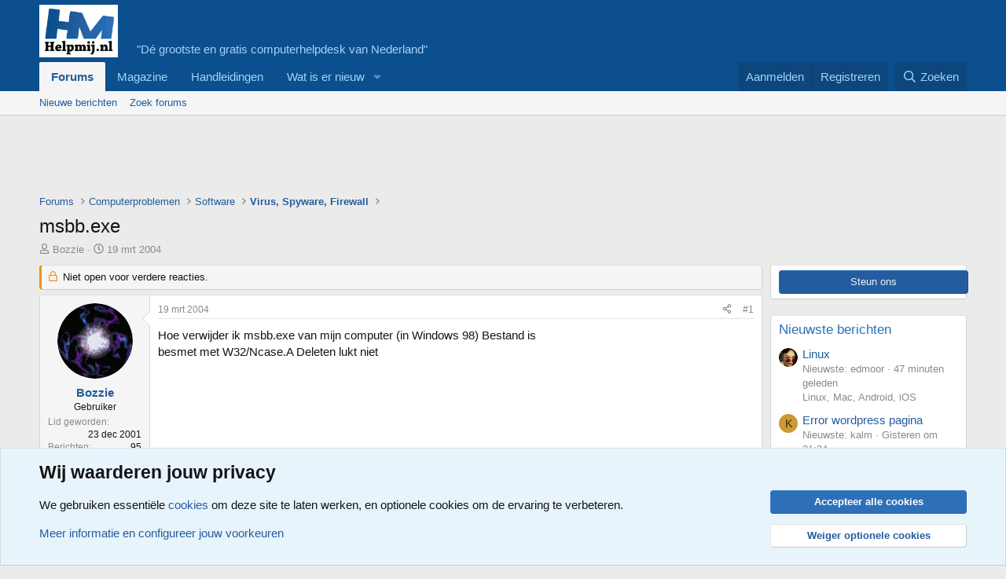

--- FILE ---
content_type: text/html; charset=utf-8
request_url: https://www.helpmij.nl/forum/threads/msbb-exe.156572/
body_size: 14837
content:
<!DOCTYPE html>
<html id="XF" lang="nl-NL" dir="LTR"
	data-xf="2.3"
	data-app="public"
	
	
	data-template="thread_view"
	data-container-key="node-99"
	data-content-key="thread-156572"
	data-logged-in="false"
	data-cookie-prefix="xf_"
	data-csrf="1770027725,399fce9d44cc3403cf54233204a81c62"
	class="has-no-js v_2_1 template-thread_view"
	>
<head>
	
	
	

	<meta charset="utf-8" />
	<title>msbb.exe | Helpmij.nl</title>
	<link rel="manifest" href="/forum/webmanifest.php">

	<meta http-equiv="X-UA-Compatible" content="IE=Edge" />
	<meta name="viewport" content="width=device-width, initial-scale=1, viewport-fit=cover">

	
		
			
				<meta name="theme-color" media="(prefers-color-scheme: light)" content="#0c508f" />
				<meta name="theme-color" media="(prefers-color-scheme: dark)" content="#0c508f" />
			
		
	

	<meta name="apple-mobile-web-app-title" content="Helpmij.nl">
	
		<link rel="apple-touch-icon" href="/forum/data/assets/logo/helpmij-app-small.png">
		

	
		
		<meta name="description" content="Hoe verwijder ik msbb.exe van mijn computer (in Windows 98) Bestand is
besmet met W32/Ncase.A Deleten lukt niet" />
		<meta property="og:description" content="Hoe verwijder ik msbb.exe van mijn computer (in Windows 98) Bestand is
besmet met W32/Ncase.A Deleten lukt niet" />
		<meta property="twitter:description" content="Hoe verwijder ik msbb.exe van mijn computer (in Windows 98) Bestand is
besmet met W32/Ncase.A Deleten lukt niet" />
	
	
		<meta property="og:url" content="https://www.helpmij.nl/forum/threads/msbb-exe.156572/" />
	
		<link rel="canonical" href="https://www.helpmij.nl/forum/threads/msbb-exe.156572/" />
	

	
		
	
	
	<meta property="og:site_name" content="Helpmij.nl" />


	
	
		
	
	
	<meta property="og:type" content="website" />


	
	
		
	
	
	
		<meta property="og:title" content="msbb.exe" />
		<meta property="twitter:title" content="msbb.exe" />
	


	
	
	
	

	
	
	
		
	
	

	<link rel="stylesheet" href="/forum/css.php?css=public%3Anormalize.css%2Cpublic%3Afa.css%2Cpublic%3Avariations.less%2Cpublic%3Acore.less%2Cpublic%3Aapp.less&amp;s=3&amp;l=2&amp;d=1769696034&amp;k=1678fde7cb1779d70a44a690bf533187b233663d" />

	<link rel="stylesheet" href="/forum/css.php?css=public%3Abb_code.less&amp;s=3&amp;l=2&amp;d=1769696034&amp;k=b5caa3ec36aaa45d7d920bc1654e0aca75b78fc5" />
<link rel="stylesheet" href="/forum/css.php?css=public%3Amessage.less&amp;s=3&amp;l=2&amp;d=1769696034&amp;k=e5cc3421b15237b0b1c7e823861adc2cccc6483b" />
<link rel="stylesheet" href="/forum/css.php?css=public%3Anotices.less&amp;s=3&amp;l=2&amp;d=1769696034&amp;k=e8e25256b5e82031c17273a44a3063120c9aa47f" />
<link rel="stylesheet" href="/forum/css.php?css=public%3Ashare_controls.less&amp;s=3&amp;l=2&amp;d=1769696034&amp;k=5b5f169067e45145ffcfe9cddff10148b9658e60" />
<link rel="stylesheet" href="/forum/css.php?css=public%3Aextra.less&amp;s=3&amp;l=2&amp;d=1769696034&amp;k=8d95cd7282469f40e56872f6e84f6cc188732bd7" />


	
		<script src="/forum/js/xf/preamble.min.js?_v=1ad62422"></script>
	

	
	<script src="/forum/js/vendor/vendor-compiled.js?_v=1ad62422" defer></script>
	<script src="/forum/js/xf/core-compiled.js?_v=1ad62422" defer></script>

	<script>
		XF.ready(() =>
		{
			XF.extendObject(true, XF.config, {
				// 
				userId: 0,
				enablePush: true,
				pushAppServerKey: 'BHP4siko6ehdxgWPiqvMPx2dprBmfjHpaLdsNwcA2klhu_xpUunvsGR4mZgZQ9wSNb6BHpdqK7YovVDt-m7EYTI',
				url: {
					fullBase: 'https://www.helpmij.nl/forum/',
					basePath: '/forum/',
					css: '/forum/css.php?css=__SENTINEL__&s=3&l=2&d=1769696034',
					js: '/forum/js/__SENTINEL__?_v=1ad62422',
					icon: '/forum/data/local/icons/__VARIANT__.svg?v=1769696036#__NAME__',
					iconInline: '/forum/styles/fa/__VARIANT__/__NAME__.svg?v=5.15.3',
					keepAlive: '/forum/login/keep-alive'
				},
				cookie: {
					path: '/',
					domain: '',
					prefix: 'xf_',
					secure: true,
					consentMode: 'advanced',
					consented: []
				},
				cacheKey: 'f3ed7234243583f554e27d349fe769c5',
				csrf: '1770027725,399fce9d44cc3403cf54233204a81c62',
				js: {},
				fullJs: false,
				css: {"public:bb_code.less":true,"public:message.less":true,"public:notices.less":true,"public:share_controls.less":true,"public:extra.less":true},
				time: {
					now: 1770027725,
					today: 1769986800,
					todayDow: 1,
					tomorrow: 1770073200,
					yesterday: 1769900400,
					week: 1769468400,
					month: 1769900400,
					year: 1767222000
				},
				style: {
					light: 'default',
					dark: 'alternate',
					defaultColorScheme: 'light'
				},
				borderSizeFeature: '3px',
				fontAwesomeWeight: 'r',
				enableRtnProtect: true,
				
				enableFormSubmitSticky: true,
				imageOptimization: '0',
				imageOptimizationQuality: 0.85,
				uploadMaxFilesize: 67108864,
				uploadMaxWidth: 0,
				uploadMaxHeight: 0,
				allowedVideoExtensions: ["m4v","mov","mp4","mp4v","mpeg","mpg","ogv","webm"],
				allowedAudioExtensions: ["mp3","opus","ogg","wav"],
				shortcodeToEmoji: true,
				visitorCounts: {
					conversations_unread: '0',
					alerts_unviewed: '0',
					total_unread: '0',
					title_count: true,
					icon_indicator: true
				},
				jsMt: {"xf\/action.js":"c6a7c2f0","xf\/embed.js":"0cdea5a2","xf\/form.js":"5f0f3c9a","xf\/structure.js":"a8c0c416","xf\/tooltip.js":"5f0f3c9a"},
				jsState: {},
				publicMetadataLogoUrl: '',
				publicPushBadgeUrl: 'https://www.helpmij.nl/forum/styles/default/xenforo/bell.png'
			})

			XF.extendObject(XF.phrases, {
				// 
"time.day": "{count} dag",
"time.days": "{count} dagen",
"time.hour": "{count} uur",
"time.hours": "{count} uren",
"time.minute": "{count} minuut",
"time.minutes": "{count} minuten",
"time.month": "{count} maand",
"time.months": "{count} maanden",
"time.second": "{count} seconde",
"time.seconds": "{count} seconden",
"time.week": "time.week",
"time.weeks": "{count} weken",
"time.year": "{count} jaar",
"time.years": "{count} jaar",
				date_x_at_time_y:     "{date} om {time}",
				day_x_at_time_y:      "{day} om {time}",
				yesterday_at_x:       "Gisteren om {time}",
				x_minutes_ago:        "{minutes} minuten geleden",
				one_minute_ago:       "1 minuut geleden",
				a_moment_ago:         "een moment geleden",
				today_at_x:           "Vandaag om {time}",
				in_a_moment:          "In een ogenblik",
				in_a_minute:          "Binnen een minuut",
				in_x_minutes:         "Over {minutes} minuten",
				later_today_at_x:     "Later vandaag om {tijd}",
				tomorrow_at_x:        "Morgen om {time}",
				short_date_x_minutes: "{minutes}m",
				short_date_x_hours:   "{hours}h",
				short_date_x_days:    "{days}d",

				day0: "zondag",
				day1: "maandag",
				day2: "dinsdag",
				day3: "woensdag",
				day4: "donderdag",
				day5: "vrijdag",
				day6: "zaterdag",

				dayShort0: "zo",
				dayShort1: "ma",
				dayShort2: "di",
				dayShort3: "wo",
				dayShort4: "do",
				dayShort5: "vr",
				dayShort6: "za",

				month0: "januari",
				month1: "februari",
				month2: "maart",
				month3: "april",
				month4: "mei",
				month5: "juni",
				month6: "juli",
				month7: "augustus",
				month8: "september",
				month9: "oktober",
				month10: "november",
				month11: "december",

				active_user_changed_reload_page: "De actieve gebruiker is veranderd. Laad de pagina opnieuw voor de nieuwste versie.",
				server_did_not_respond_in_time_try_again: "De server heeft niet tijdig gereageerd. Gelieve opnieuw te proberen.",
				oops_we_ran_into_some_problems: "Oeps! We zijn enkele problemen tegengekomen.",
				oops_we_ran_into_some_problems_more_details_console: "Oeps! We zijn enkele problemen tegengekomen. Probeer het later opnieuw. Meer foutdetails kunnen zich in de browserconsole bevinden.",
				file_too_large_to_upload: "Het bestand is te groot om te worden geüpload.",
				uploaded_file_is_too_large_for_server_to_process: "Het geüploade bestand is te groot om te verwerken voor de server.",
				files_being_uploaded_are_you_sure: "Bestanden worden nog steeds geüpload. Weet je zeker dat je dit formulier wilt verzenden?",
				attach: "Voeg bestand toe",
				rich_text_box: "Rich-tekstvak",
				close: "Sluit",
				link_copied_to_clipboard: "Koppeling naar klembord gekopieerd.",
				text_copied_to_clipboard: "Tekst naar klembord gekopieerd.",
				loading: "Laden…",
				you_have_exceeded_maximum_number_of_selectable_items: "Je hebt het maximum aantal selecteerbare items overschreden.",

				processing: "Verwerken",
				'processing...': "Verwerken…",

				showing_x_of_y_items: "Tonen van {count} van {total} items",
				showing_all_items: "Alle items getoond",
				no_items_to_display: "Geen items om weer te geven",

				number_button_up: "Omhoog",
				number_button_down: "Omlaag",

				push_enable_notification_title: "Pushmeldingen succesvol ingeschakeld op Helpmij.nl",
				push_enable_notification_body: "Bedankt voor het aanzetten van pushmeldingen!",

				pull_down_to_refresh: "Trek omlaag om te vernieuwen",
				release_to_refresh: "Laat los om te vernieuwen",
				refreshing: "Vernieuwen…"
			})
		})
	</script>

	


	

	
</head>
<body data-template="thread_view">

<div class="p-pageWrapper" id="top">

	

	<header class="p-header" id="header">
		<div class="p-header-inner">
			<div class="p-header-content">
				<div class="p-header-logo p-header-logo--image">
					<a href="/forum/">
						

	

	
		
		

		
	
		
		

		
	

	

	<picture data-variations="{&quot;default&quot;:{&quot;1&quot;:&quot;\/forum\/data\/helpmij.jpg&quot;,&quot;2&quot;:null},&quot;alternate&quot;:{&quot;1&quot;:&quot;\/forum\/data\/helpmij.jpg&quot;,&quot;2&quot;:null}}">
		
		
		

		
			
			
			

			
		

		<img src="/forum/data/helpmij.jpg"  width="100" height="20" alt="Helpmij.nl"  />
	</picture>


					</a>
									&nbsp;&nbsp;&nbsp;&nbsp;&nbsp;"Dé grootste en gratis computerhelpdesk van Nederland"
				</div>


				
			</div>
		</div>
	</header>

	
	

	
		<div class="p-navSticky p-navSticky--primary" data-xf-init="sticky-header">
			
		<nav class="p-nav">
			<div class="p-nav-inner">
				<button type="button" class="button button--plain p-nav-menuTrigger" data-xf-click="off-canvas" data-menu=".js-headerOffCanvasMenu" tabindex="0" aria-label="Menu"><span class="button-text">
					<i aria-hidden="true"></i>
				</span></button>

				<div class="p-nav-smallLogo">
					<a href="/forum/">
						

	

	
		
		

		
	
		
		

		
	

	

	<picture data-variations="{&quot;default&quot;:{&quot;1&quot;:&quot;\/forum\/data\/helpmij.jpg&quot;,&quot;2&quot;:null},&quot;alternate&quot;:{&quot;1&quot;:&quot;\/forum\/data\/helpmij.jpg&quot;,&quot;2&quot;:null}}">
		
		
		

		
			
			
			

			
		

		<img src="/forum/data/helpmij.jpg"  width="100" height="20" alt="Helpmij.nl"  />
	</picture>


					</a>
				</div>

				<div class="p-nav-scroller hScroller" data-xf-init="h-scroller" data-auto-scroll=".p-navEl.is-selected">
					<div class="hScroller-scroll">
						<ul class="p-nav-list js-offCanvasNavSource">
							
								<li>
									
	<div class="p-navEl is-selected" data-has-children="true">
	

		
	
	<a href="/forum/"
	class="p-navEl-link p-navEl-link--splitMenu "
	
	
	data-nav-id="forums">Forums</a>


		<a data-xf-key="1"
			data-xf-click="menu"
			data-menu-pos-ref="< .p-navEl"
			class="p-navEl-splitTrigger"
			role="button"
			tabindex="0"
			aria-label="Schakel uitgebreid"
			aria-expanded="false"
			aria-haspopup="true"></a>

		
	
		<div class="menu menu--structural" data-menu="menu" aria-hidden="true">
			<div class="menu-content">
				
					
	
	
	<a href="/forum/whats-new/posts/"
	class="menu-linkRow u-indentDepth0 js-offCanvasCopy "
	
	
	data-nav-id="newPosts">Nieuwe berichten</a>

	

				
					
	
	
	<a href="/forum/search/?type=post"
	class="menu-linkRow u-indentDepth0 js-offCanvasCopy "
	
	
	data-nav-id="searchForums">Zoek forums</a>

	

				
			</div>
		</div>
	
	</div>

								</li>
							
								<li>
									
	<div class="p-navEl " >
	

		
	
	<a href="https://magazine.helpmij.nl/"
	class="p-navEl-link "
	
	data-xf-key="2"
	data-nav-id="magazine">Magazine</a>


		

		
	
	</div>

								</li>
							
								<li>
									
	<div class="p-navEl " >
	

		
	
	<a href="https://handleiding.helpmij.nl"
	class="p-navEl-link "
	
	data-xf-key="3"
	data-nav-id="handleidingen">Handleidingen</a>


		

		
	
	</div>

								</li>
							
								<li>
									
	<div class="p-navEl " data-has-children="true">
	

		
	
	<a href="/forum/whats-new/"
	class="p-navEl-link p-navEl-link--splitMenu "
	
	
	data-nav-id="whatsNew">Wat is er nieuw</a>


		<a data-xf-key="4"
			data-xf-click="menu"
			data-menu-pos-ref="< .p-navEl"
			class="p-navEl-splitTrigger"
			role="button"
			tabindex="0"
			aria-label="Schakel uitgebreid"
			aria-expanded="false"
			aria-haspopup="true"></a>

		
	
		<div class="menu menu--structural" data-menu="menu" aria-hidden="true">
			<div class="menu-content">
				
					
	
	
	<a href="/forum/featured/"
	class="menu-linkRow u-indentDepth0 js-offCanvasCopy "
	
	
	data-nav-id="featured">Aanbevolen inhoud</a>

	

				
					
	
	
	<a href="/forum/whats-new/posts/"
	class="menu-linkRow u-indentDepth0 js-offCanvasCopy "
	 rel="nofollow"
	
	data-nav-id="whatsNewPosts">Nieuwe berichten</a>

	

				
					
	
	
	<a href="/forum/whats-new/latest-activity"
	class="menu-linkRow u-indentDepth0 js-offCanvasCopy "
	 rel="nofollow"
	
	data-nav-id="latestActivity">Laatste bijdragen</a>

	

				
			</div>
		</div>
	
	</div>

								</li>
							
						</ul>
					</div>
				</div>

				<div class="p-nav-opposite">
					<div class="p-navgroup p-account p-navgroup--guest">
						
							<a href="/forum/login/" class="p-navgroup-link p-navgroup-link--textual p-navgroup-link--logIn"
								data-xf-click="overlay" data-follow-redirects="on">
								<span class="p-navgroup-linkText">Aanmelden</span>
							</a>
							
								<a href="/forum/register/" class="p-navgroup-link p-navgroup-link--textual p-navgroup-link--register"
									data-xf-click="overlay" data-follow-redirects="on">
									<span class="p-navgroup-linkText">Registreren</span>
								</a>
							
						
					</div>

					<div class="p-navgroup p-discovery">
						<a href="/forum/whats-new/"
							class="p-navgroup-link p-navgroup-link--iconic p-navgroup-link--whatsnew"
							aria-label="Wat is er nieuw"
							title="Wat is er nieuw">
							<i aria-hidden="true"></i>
							<span class="p-navgroup-linkText">Wat is er nieuw</span>
						</a>

						
							<a href="/forum/search/"
								class="p-navgroup-link p-navgroup-link--iconic p-navgroup-link--search"
								data-xf-click="menu"
								data-xf-key="/"
								aria-label="Zoeken"
								aria-expanded="false"
								aria-haspopup="true"
								title="Zoeken">
								<i aria-hidden="true"></i>
								<span class="p-navgroup-linkText">Zoeken</span>
							</a>
							<div class="menu menu--structural menu--wide" data-menu="menu" aria-hidden="true">
								<form action="/forum/search/search" method="post"
									class="menu-content"
									data-xf-init="quick-search">

									<h3 class="menu-header">Zoeken</h3>
									
									<div class="menu-row">
										
											<div class="inputGroup inputGroup--joined">
												<input type="text" class="input" name="keywords" data-acurl="/forum/search/auto-complete" placeholder="Zoeken…" aria-label="Zoeken" data-menu-autofocus="true" />
												
			<select name="constraints" class="js-quickSearch-constraint input" aria-label="Zoek binnen">
				<option value="">Overal</option>
<option value="{&quot;search_type&quot;:&quot;post&quot;}">Onderwerpen</option>
<option value="{&quot;search_type&quot;:&quot;post&quot;,&quot;c&quot;:{&quot;nodes&quot;:[99],&quot;child_nodes&quot;:1}}">Dit forum</option>
<option value="{&quot;search_type&quot;:&quot;post&quot;,&quot;c&quot;:{&quot;thread&quot;:156572}}">Dit onderwerp</option>

			</select>
		
											</div>
										
									</div>

									
									<div class="menu-row">
										<label class="iconic"><input type="checkbox"  name="c[title_only]" value="1" /><i aria-hidden="true"></i><span class="iconic-label">Zoek alleen in titels</span></label>

									</div>
									
									<div class="menu-row">
										<div class="inputGroup">
											<span class="inputGroup-text" id="ctrl_search_menu_by_member">Door:</span>
											<input type="text" class="input" name="c[users]" data-xf-init="auto-complete" placeholder="Lid" aria-labelledby="ctrl_search_menu_by_member" />
										</div>
									</div>
									<div class="menu-footer">
									<span class="menu-footer-controls">
										<button type="submit" class="button button--icon button--icon--search button--primary"><i class="fa--xf far fa-search "><svg xmlns="http://www.w3.org/2000/svg" role="img" aria-hidden="true" ><use href="/forum/data/local/icons/regular.svg?v=1769696036#search"></use></svg></i><span class="button-text">Zoek</span></button>
										<button type="submit" class="button " name="from_search_menu"><span class="button-text">Geavanceerd zoeken…</span></button>
									</span>
									</div>

									<input type="hidden" name="_xfToken" value="1770027725,399fce9d44cc3403cf54233204a81c62" />
								</form>
							</div>
						
					</div>
				</div>
			</div>
		</nav>
	
		</div>
		
		
			<div class="p-sectionLinks">
				<div class="p-sectionLinks-inner hScroller" data-xf-init="h-scroller">
					<div class="hScroller-scroll">
						<ul class="p-sectionLinks-list">
							
								<li>
									
	<div class="p-navEl " >
	

		
	
	<a href="/forum/whats-new/posts/"
	class="p-navEl-link "
	
	data-xf-key="alt+1"
	data-nav-id="newPosts">Nieuwe berichten</a>


		

		
	
	</div>

								</li>
							
								<li>
									
	<div class="p-navEl " >
	

		
	
	<a href="/forum/search/?type=post"
	class="p-navEl-link "
	
	data-xf-key="alt+2"
	data-nav-id="searchForums">Zoek forums</a>


		

		
	
	</div>

								</li>
							
						</ul>
					</div>
				</div>
			</div>
			
	
		

	<div class="offCanvasMenu offCanvasMenu--nav js-headerOffCanvasMenu" data-menu="menu" aria-hidden="true" data-ocm-builder="navigation">
		<div class="offCanvasMenu-backdrop" data-menu-close="true"></div>
		<div class="offCanvasMenu-content">
			<div class="offCanvasMenu-header">
				Menu
				<a class="offCanvasMenu-closer" data-menu-close="true" role="button" tabindex="0" aria-label="Sluit"></a>
			</div>
			
				<div class="p-offCanvasRegisterLink">
					<div class="offCanvasMenu-linkHolder">
						<a href="/forum/login/" class="offCanvasMenu-link" data-xf-click="overlay" data-menu-close="true">
							Aanmelden
						</a>
					</div>
					<hr class="offCanvasMenu-separator" />
					
						<div class="offCanvasMenu-linkHolder">
							<a href="/forum/register/" class="offCanvasMenu-link" data-xf-click="overlay" data-menu-close="true">
								Registreren
							</a>
						</div>
						<hr class="offCanvasMenu-separator" />
					
				</div>
			
			<div class="js-offCanvasNavTarget"></div>
			<div class="offCanvasMenu-installBanner js-installPromptContainer" style="display: none;" data-xf-init="install-prompt">
				<div class="offCanvasMenu-installBanner-header">Installeer de app</div>
				<button type="button" class="button js-installPromptButton"><span class="button-text">Installeren</span></button>
				<template class="js-installTemplateIOS">
					<div class="js-installTemplateContent">
						<div class="overlay-title">Hoe de app op iOS te installeren</div>
						<div class="block-body">
							<div class="block-row">
								<p>
									Bekijk de onderstaande video om te zien hoe je onze site als een web app op je startscherm installeert.
								</p>
								<p style="text-align: center">
									<video src="/forum/styles/default/xenforo/add_to_home.mp4"
										width="280" height="480" autoplay loop muted playsinline></video>
								</p>
								<p>
									<small><strong>Opmerking:</strong> Deze functie is mogelijk niet beschikbaar in sommige browsers.</small>
								</p>
							</div>
						</div>
					</div>
				</template>
			</div>
		</div>
	</div>

	<div class="p-body">
		<div class="p-body-inner">
			<!--XF:EXTRA_OUTPUT-->

			

			

			

	
	<script async src="https://pagead2.googlesyndication.com/pagead/js/adsbygoogle.js?client=ca-pub-4980553740268797"
	     crossorigin="anonymous"></script>
	<!-- bovenaan -->
	<ins class="adsbygoogle"
	     style="display:inline-block;width:728px;height:90px"
	     data-ad-client="ca-pub-4980553740268797"
	     data-ad-slot="4522157769"></ins>
	<script>
	     (adsbygoogle = window.adsbygoogle || []).push({});
	</script>


			
	
		<ul class="p-breadcrumbs "
			itemscope itemtype="https://schema.org/BreadcrumbList">
			
				

				
				

				

				
					
					
	<li itemprop="itemListElement" itemscope itemtype="https://schema.org/ListItem">
		<a href="/forum/" itemprop="item">
			<span itemprop="name">Forums</span>
		</a>
		<meta itemprop="position" content="1" />
	</li>

				
				
					
					
	<li itemprop="itemListElement" itemscope itemtype="https://schema.org/ListItem">
		<a href="/forum/#computerproblemen.635" itemprop="item">
			<span itemprop="name">Computerproblemen</span>
		</a>
		<meta itemprop="position" content="2" />
	</li>

				
					
					
	<li itemprop="itemListElement" itemscope itemtype="https://schema.org/ListItem">
		<a href="/forum/categories/software.202/" itemprop="item">
			<span itemprop="name">Software</span>
		</a>
		<meta itemprop="position" content="3" />
	</li>

				
					
					
	<li itemprop="itemListElement" itemscope itemtype="https://schema.org/ListItem">
		<a href="/forum/forums/virus-spyware-firewall.99/" itemprop="item">
			<span itemprop="name">Virus, Spyware, Firewall</span>
		</a>
		<meta itemprop="position" content="4" />
	</li>

				
			
		</ul>
	

			

			
	<noscript class="js-jsWarning"><div class="blockMessage blockMessage--important blockMessage--iconic u-noJsOnly">JavaScript is uitgeschakeld. Schakel JavaScript in jouw browser in voordat je doorgaat voor een betere ervaring.</div></noscript>

			
	<div class="blockMessage blockMessage--important blockMessage--iconic js-browserWarning" style="display: none">Je gebruikt een verouderde webbrowser. Het kan mogelijk deze of andere websites niet correct weergeven.<br />Het is raadzaam om je webbrowser te upgraden of een browser zoals <a href="https://www.microsoft.com/edge/" target="_blank" rel="noopener">Microsoft Edge</a> of <a href="https://www.google.com/chrome/" target="_blank" rel="noopener">Google Chrome</a> te gebruiken.</div>


			
				<div class="p-body-header">
					
						
							<div class="p-title ">
								
									
										<h1 class="p-title-value">msbb.exe</h1>
									
									
								
							</div>
						

						
							<div class="p-description">
	<ul class="listInline listInline--bullet">
		<li>
			<i class="fa--xf far fa-user "><svg xmlns="http://www.w3.org/2000/svg" role="img" ><title>Onderwerp starter</title><use href="/forum/data/local/icons/regular.svg?v=1769696036#user"></use></svg></i>
			<span class="u-srOnly">Onderwerp starter</span>

			<a href="/forum/members/bozzie.17648/" class="username  u-concealed" dir="auto" data-user-id="17648" data-xf-init="member-tooltip">Bozzie</a>
		</li>
		<li>
			<i class="fa--xf far fa-clock "><svg xmlns="http://www.w3.org/2000/svg" role="img" ><title>Startdatum</title><use href="/forum/data/local/icons/regular.svg?v=1769696036#clock"></use></svg></i>
			<span class="u-srOnly">Startdatum</span>

			<a href="/forum/threads/msbb-exe.156572/" class="u-concealed"><time  class="u-dt" dir="auto" datetime="2004-03-19T14:42:13+0100" data-timestamp="1079703733" data-date="19 mrt 2004" data-time="14:42" data-short="mrt &#039;04" title="19 mrt 2004 om 14:42">19 mrt 2004</time></a>
		</li>
		
		
	</ul>
</div>
						
					
				</div>
			

			<div class="p-body-main p-body-main--withSidebar ">
				
				<div class="p-body-contentCol"></div>
				
					<div class="p-body-sidebarCol"></div>
				

				

				<div class="p-body-content">
					
					<div class="p-body-pageContent">










	
	
	
		
	
	
	


	
	
	
		
	
	
	


	
	
		
	
	
	


	
	



	












	

	
		
	



















<div class="block block--messages" data-xf-init="" data-type="post" data-href="/forum/inline-mod/" data-search-target="*">

	<span class="u-anchorTarget" id="posts"></span>

	
		
	
		<div class="block-outer">
			<dl class="blockStatus">
				<dt>Status</dt>
				
					
					
						<dd class="blockStatus-message blockStatus-message--locked">
							Niet open voor verdere reacties.
						</dd>
					
				
			</dl>
		</div>
	

	

	<div class="block-outer"></div>

	

	
		
	<div class="block-outer js-threadStatusField"></div>

	

	<div class="block-container lbContainer"
		data-xf-init="lightbox select-to-quote"
		data-message-selector=".js-post"
		data-lb-id="thread-156572"
		data-lb-universal="">

		<div class="block-body js-replyNewMessageContainer">
			
				

					

					
						

	
	

	

	
	<article class="message message--post js-post js-inlineModContainer "
		data-author="Bozzie"
		data-content="post-1037722"
		id="js-post-1037722"
		>

		

		<span class="u-anchorTarget" id="post-1037722"></span>

		
			<div class="message-inner">
				
					<div class="message-cell message-cell--user">
						

	<section class="message-user"
		
		
		>

		

		<div class="message-avatar ">
			<div class="message-avatar-wrapper">

				<a href="/forum/members/bozzie.17648/" class="avatar avatar--m" data-user-id="17648" data-xf-init="member-tooltip">
			<img src="/forum/data/avatars/m/17/17648.jpg?1697782497"  alt="Bozzie" class="avatar-u17648-m" width="96" height="96" loading="lazy" /> 
		</a>
				
			</div>
		</div>
		<div class="message-userDetails">
			<h4 class="message-name"><a href="/forum/members/bozzie.17648/" class="username " dir="auto" data-user-id="17648" data-xf-init="member-tooltip">Bozzie</a></h4>
			<h5 class="userTitle message-userTitle" dir="auto">Gebruiker</h5>
			
		</div>
		
			
			
				<div class="message-userExtras">
				
					
						<dl class="pairs pairs--justified">
							<dt>Lid geworden</dt>
							<dd>23 dec 2001</dd>
						</dl>
					
					
						<dl class="pairs pairs--justified">
							<dt>Berichten</dt>
							<dd>95</dd>
						</dl>
					
					
					
					
					
					
					
					
						

	
		
	
		
	

						
					
				
				</div>
			
		
		<span class="message-userArrow"></span>
	</section>

					</div>
				

				
					<div class="message-cell message-cell--main">
					
						<div class="message-main js-quickEditTarget">

							
								

	

	<header class="message-attribution message-attribution--split">
		<ul class="message-attribution-main listInline ">
			
			
			
			<li class="u-concealed">
				<a href="/forum/threads/msbb-exe.156572/post-1037722" rel="nofollow" >
					<time  class="u-dt" dir="auto" datetime="2004-03-19T14:42:13+0100" data-timestamp="1079703733" data-date="19 mrt 2004" data-time="14:42" data-short="mrt &#039;04" title="19 mrt 2004 om 14:42">19 mrt 2004</time>
				</a>
			</li>
			
			
		</ul>

		<ul class="message-attribution-opposite message-attribution-opposite--list ">
			
	
			<li>
				<a href="/forum/threads/msbb-exe.156572/post-1037722"
					class="message-attribution-gadget"
					data-xf-init="share-tooltip"
					data-href="/forum/posts/1037722/share"
					aria-label="Deel"
					rel="nofollow">
					<i class="fa--xf far fa-share-alt "><svg xmlns="http://www.w3.org/2000/svg" role="img" aria-hidden="true" ><use href="/forum/data/local/icons/regular.svg?v=1769696036#share-alt"></use></svg></i>
				</a>
			</li>
			
				<li class="u-hidden js-embedCopy">
					
	<a href="javascript:"
		data-xf-init="copy-to-clipboard"
		data-copy-text="&lt;div class=&quot;js-xf-embed&quot; data-url=&quot;https://www.helpmij.nl/forum&quot; data-content=&quot;post-1037722&quot;&gt;&lt;/div&gt;&lt;script defer src=&quot;https://www.helpmij.nl/forum/js/xf/external_embed.js?_v=1ad62422&quot;&gt;&lt;/script&gt;"
		data-success="Ingesloten HTML code gekopieerd naar klembord."
		class="">
		<i class="fa--xf far fa-code "><svg xmlns="http://www.w3.org/2000/svg" role="img" aria-hidden="true" ><use href="/forum/data/local/icons/regular.svg?v=1769696036#code"></use></svg></i>
	</a>

				</li>
			
			
			
				<li>
					<a href="/forum/threads/msbb-exe.156572/post-1037722" rel="nofollow">
						#1
					</a>
				</li>
			
		</ul>
	</header>

							

							<div class="message-content js-messageContent">
							

								
									
	
	
	

								

								
									
	

	<div class="message-userContent lbContainer js-lbContainer "
		data-lb-id="post-1037722"
		data-lb-caption-desc="Bozzie &middot; 19 mrt 2004 om 14:42">

		
			

	
		
	

		

		<article class="message-body js-selectToQuote">
			
				
			

			<div >
				
					<div class="bbWrapper">Hoe verwijder ik msbb.exe van mijn computer (in Windows 98) Bestand is<br />
besmet met W32/Ncase.A Deleten lukt niet</div>
				
			</div>

			<div class="js-selectToQuoteEnd">&nbsp;</div>
			
				
			
		</article>

		
			

	
		
	

		

		
	</div>

								

								
									
	

	

								

								
									
	

								

							
							</div>

							
								
	

	<footer class="message-footer">
		

		

		<div class="reactionsBar js-reactionsList ">
			
		</div>

		<div class="js-historyTarget message-historyTarget toggleTarget" data-href="trigger-href"></div>
	</footer>

							
						</div>

					
					</div>
				
			</div>
		
	</article>

	
	

					

					

				

					

					
						

	
	

	

	
	<article class="message message--post js-post js-inlineModContainer "
		data-author="Tanja1968"
		data-content="post-1037735"
		id="js-post-1037735"
		itemscope itemtype="https://schema.org/Comment" itemid="https://www.helpmij.nl/forum/posts/1037735/">

		
			<meta itemprop="parentItem" itemscope itemid="https://www.helpmij.nl/forum/threads/msbb-exe.156572/" />
		

		<span class="u-anchorTarget" id="post-1037735"></span>

		
			<div class="message-inner">
				
					<div class="message-cell message-cell--user">
						

	<section class="message-user"
		itemprop="author"
		itemscope itemtype="https://schema.org/Person"
		itemid="https://www.helpmij.nl/forum/members/tanja1968.24096/">

		
			<meta itemprop="url" content="https://www.helpmij.nl/forum/members/tanja1968.24096/" />
		

		<div class="message-avatar ">
			<div class="message-avatar-wrapper">

				<a href="/forum/members/tanja1968.24096/" class="avatar avatar--m" data-user-id="24096" data-xf-init="member-tooltip">
			<img src="/forum/data/avatars/m/24/24096.jpg?1697782497"  alt="Tanja1968" class="avatar-u24096-m" width="96" height="96" loading="lazy" itemprop="image" /> 
		</a>
				
			</div>
		</div>
		<div class="message-userDetails">
			<h4 class="message-name"><a href="/forum/members/tanja1968.24096/" class="username " dir="auto" data-user-id="24096" data-xf-init="member-tooltip"><span itemprop="name">Tanja1968</span></a></h4>
			<h5 class="userTitle message-userTitle" dir="auto" itemprop="jobTitle">Meubilair</h5>
			
		</div>
		
			
			
				<div class="message-userExtras">
				
					
						<dl class="pairs pairs--justified">
							<dt>Lid geworden</dt>
							<dd>29 sep 2002</dd>
						</dl>
					
					
						<dl class="pairs pairs--justified">
							<dt>Berichten</dt>
							<dd>7.918</dd>
						</dl>
					
					
					
					
					
					
					
					
						

	
		
	
		
	

						
					
				
				</div>
			
		
		<span class="message-userArrow"></span>
	</section>

					</div>
				

				
					<div class="message-cell message-cell--main">
					
						<div class="message-main js-quickEditTarget">

							
								

	

	<header class="message-attribution message-attribution--split">
		<ul class="message-attribution-main listInline ">
			
			
			
			<li class="u-concealed">
				<a href="/forum/threads/msbb-exe.156572/post-1037735" rel="nofollow" itemprop="url">
					<time  class="u-dt" dir="auto" datetime="2004-03-19T14:52:26+0100" data-timestamp="1079704346" data-date="19 mrt 2004" data-time="14:52" data-short="mrt &#039;04" title="19 mrt 2004 om 14:52" itemprop="datePublished">19 mrt 2004</time>
				</a>
			</li>
			
			
		</ul>

		<ul class="message-attribution-opposite message-attribution-opposite--list ">
			
	
			<li>
				<a href="/forum/threads/msbb-exe.156572/post-1037735"
					class="message-attribution-gadget"
					data-xf-init="share-tooltip"
					data-href="/forum/posts/1037735/share"
					aria-label="Deel"
					rel="nofollow">
					<i class="fa--xf far fa-share-alt "><svg xmlns="http://www.w3.org/2000/svg" role="img" aria-hidden="true" ><use href="/forum/data/local/icons/regular.svg?v=1769696036#share-alt"></use></svg></i>
				</a>
			</li>
			
				<li class="u-hidden js-embedCopy">
					
	<a href="javascript:"
		data-xf-init="copy-to-clipboard"
		data-copy-text="&lt;div class=&quot;js-xf-embed&quot; data-url=&quot;https://www.helpmij.nl/forum&quot; data-content=&quot;post-1037735&quot;&gt;&lt;/div&gt;&lt;script defer src=&quot;https://www.helpmij.nl/forum/js/xf/external_embed.js?_v=1ad62422&quot;&gt;&lt;/script&gt;"
		data-success="Ingesloten HTML code gekopieerd naar klembord."
		class="">
		<i class="fa--xf far fa-code "><svg xmlns="http://www.w3.org/2000/svg" role="img" aria-hidden="true" ><use href="/forum/data/local/icons/regular.svg?v=1769696036#code"></use></svg></i>
	</a>

				</li>
			
			
			
				<li>
					<a href="/forum/threads/msbb-exe.156572/post-1037735" rel="nofollow">
						#2
					</a>
				</li>
			
		</ul>
	</header>

							

							<div class="message-content js-messageContent">
							

								
									
	
	
	

								

								
									
	

	<div class="message-userContent lbContainer js-lbContainer "
		data-lb-id="post-1037735"
		data-lb-caption-desc="Tanja1968 &middot; 19 mrt 2004 om 14:52">

		

		<article class="message-body js-selectToQuote">
			
				
			

			<div itemprop="text">
				
					<div class="bbWrapper">Uit <a href="http://www.security.nl/forum/i/18783/" target="_blank" class="link link--external" rel="nofollow ugc noopener">dit</a> topic begrijp ik dat dat bestand spyware is. Dan zou je eerst adaware kunnen downloaden en je pc laten scannen.<br />
<br />
Misschien dat hij dan verdwijnt. Anders in veilige modus starten en het bestand verwijderen.<br />
<br />
<a href="http://download.com.com/3000-2144-10045910.html?part=69274&amp;subj=dlpage&amp;tag=button" target="_blank" class="link link--external" rel="nofollow ugc noopener">adaware</a></div>
				
			</div>

			<div class="js-selectToQuoteEnd">&nbsp;</div>
			
				
			
		</article>

		

		
	</div>

								

								
									
	

	
		<div class="message-lastEdit">
			
				Laatst bewerkt: <time  class="u-dt" dir="auto" datetime="2004-03-19T19:14:53+0100" data-timestamp="1079720093" data-date="19 mrt 2004" data-time="19:14" data-short="mrt &#039;04" title="19 mrt 2004 om 19:14" itemprop="dateModified">19 mrt 2004</time>
			
		</div>
	

								

								
									
	

								

							
							</div>

							
								
	

	<footer class="message-footer">
		
			<div class="message-microdata" itemprop="interactionStatistic" itemtype="https://schema.org/InteractionCounter" itemscope>
				<meta itemprop="userInteractionCount" content="0" />
				<meta itemprop="interactionType" content="https://schema.org/LikeAction" />
			</div>
		

		

		<div class="reactionsBar js-reactionsList ">
			
		</div>

		<div class="js-historyTarget message-historyTarget toggleTarget" data-href="trigger-href"></div>
	</footer>

							
						</div>

					
					</div>
				
			</div>
		
	</article>

	
	

					

					

				

					

					
						

	
	

	

	
	<article class="message message--post js-post js-inlineModContainer "
		data-author="BANDIT123"
		data-content="post-1037743"
		id="js-post-1037743"
		itemscope itemtype="https://schema.org/Comment" itemid="https://www.helpmij.nl/forum/posts/1037743/">

		
			<meta itemprop="parentItem" itemscope itemid="https://www.helpmij.nl/forum/threads/msbb-exe.156572/" />
		

		<span class="u-anchorTarget" id="post-1037743"></span>

		
			<div class="message-inner">
				
					<div class="message-cell message-cell--user">
						

	<section class="message-user"
		itemprop="author"
		itemscope itemtype="https://schema.org/Person"
		itemid="https://www.helpmij.nl/forum/members/bandit123.34465/">

		
			<meta itemprop="url" content="https://www.helpmij.nl/forum/members/bandit123.34465/" />
		

		<div class="message-avatar ">
			<div class="message-avatar-wrapper">

				<a href="/forum/members/bandit123.34465/" class="avatar avatar--m" data-user-id="34465" data-xf-init="member-tooltip">
			<img src="/forum/data/avatars/m/34/34465.jpg?1697782497"  alt="BANDIT123" class="avatar-u34465-m" width="96" height="96" loading="lazy" itemprop="image" /> 
		</a>
				
			</div>
		</div>
		<div class="message-userDetails">
			<h4 class="message-name"><a href="/forum/members/bandit123.34465/" class="username " dir="auto" data-user-id="34465" data-xf-init="member-tooltip"><span itemprop="name">BANDIT123</span></a></h4>
			<h5 class="userTitle message-userTitle" dir="auto" itemprop="jobTitle">Inventaris</h5>
			
		</div>
		
			
			
				<div class="message-userExtras">
				
					
						<dl class="pairs pairs--justified">
							<dt>Lid geworden</dt>
							<dd>2 mrt 2004</dd>
						</dl>
					
					
						<dl class="pairs pairs--justified">
							<dt>Berichten</dt>
							<dd>10.607</dd>
						</dl>
					
					
					
					
					
					
					
					
						

	
		
	
		
	

						
					
				
				</div>
			
		
		<span class="message-userArrow"></span>
	</section>

					</div>
				

				
					<div class="message-cell message-cell--main">
					
						<div class="message-main js-quickEditTarget">

							
								

	

	<header class="message-attribution message-attribution--split">
		<ul class="message-attribution-main listInline ">
			
			
			
			<li class="u-concealed">
				<a href="/forum/threads/msbb-exe.156572/post-1037743" rel="nofollow" itemprop="url">
					<time  class="u-dt" dir="auto" datetime="2004-03-19T15:02:53+0100" data-timestamp="1079704973" data-date="19 mrt 2004" data-time="15:02" data-short="mrt &#039;04" title="19 mrt 2004 om 15:02" itemprop="datePublished">19 mrt 2004</time>
				</a>
			</li>
			
			
		</ul>

		<ul class="message-attribution-opposite message-attribution-opposite--list ">
			
	
			<li>
				<a href="/forum/threads/msbb-exe.156572/post-1037743"
					class="message-attribution-gadget"
					data-xf-init="share-tooltip"
					data-href="/forum/posts/1037743/share"
					aria-label="Deel"
					rel="nofollow">
					<i class="fa--xf far fa-share-alt "><svg xmlns="http://www.w3.org/2000/svg" role="img" aria-hidden="true" ><use href="/forum/data/local/icons/regular.svg?v=1769696036#share-alt"></use></svg></i>
				</a>
			</li>
			
				<li class="u-hidden js-embedCopy">
					
	<a href="javascript:"
		data-xf-init="copy-to-clipboard"
		data-copy-text="&lt;div class=&quot;js-xf-embed&quot; data-url=&quot;https://www.helpmij.nl/forum&quot; data-content=&quot;post-1037743&quot;&gt;&lt;/div&gt;&lt;script defer src=&quot;https://www.helpmij.nl/forum/js/xf/external_embed.js?_v=1ad62422&quot;&gt;&lt;/script&gt;"
		data-success="Ingesloten HTML code gekopieerd naar klembord."
		class="">
		<i class="fa--xf far fa-code "><svg xmlns="http://www.w3.org/2000/svg" role="img" aria-hidden="true" ><use href="/forum/data/local/icons/regular.svg?v=1769696036#code"></use></svg></i>
	</a>

				</li>
			
			
			
				<li>
					<a href="/forum/threads/msbb-exe.156572/post-1037743" rel="nofollow">
						#3
					</a>
				</li>
			
		</ul>
	</header>

							

							<div class="message-content js-messageContent">
							

								
									
	
	
	

								

								
									
	

	<div class="message-userContent lbContainer js-lbContainer "
		data-lb-id="post-1037743"
		data-lb-caption-desc="BANDIT123 &middot; 19 mrt 2004 om 15:02">

		

		<article class="message-body js-selectToQuote">
			
				
			

			<div itemprop="text">
				
					<div class="bbWrapper">Dit kom ik bij MS tegen <br />
<a href="http://support.microsoft.com/?kbid=317714" target="_blank" class="link link--external" rel="nofollow ugc noopener">http://support.microsoft.com/?kbid=317714</a></div>
				
			</div>

			<div class="js-selectToQuoteEnd">&nbsp;</div>
			
				
			
		</article>

		

		
	</div>

								

								
									
	

	

								

								
									
	

								

							
							</div>

							
								
	

	<footer class="message-footer">
		
			<div class="message-microdata" itemprop="interactionStatistic" itemtype="https://schema.org/InteractionCounter" itemscope>
				<meta itemprop="userInteractionCount" content="0" />
				<meta itemprop="interactionType" content="https://schema.org/LikeAction" />
			</div>
		

		

		<div class="reactionsBar js-reactionsList ">
			
		</div>

		<div class="js-historyTarget message-historyTarget toggleTarget" data-href="trigger-href"></div>
	</footer>

							
						</div>

					
					</div>
				
			</div>
		
	</article>

	
	

					

					

				

					

					
						

	
	

	

	
	<article class="message message--post js-post js-inlineModContainer "
		data-author="JKoelman"
		data-content="post-1037887"
		id="js-post-1037887"
		itemscope itemtype="https://schema.org/Comment" itemid="https://www.helpmij.nl/forum/posts/1037887/">

		
			<meta itemprop="parentItem" itemscope itemid="https://www.helpmij.nl/forum/threads/msbb-exe.156572/" />
		

		<span class="u-anchorTarget" id="post-1037887"></span>

		
			<div class="message-inner">
				
					<div class="message-cell message-cell--user">
						

	<section class="message-user"
		itemprop="author"
		itemscope itemtype="https://schema.org/Person"
		itemid="https://www.helpmij.nl/forum/members/jkoelman.27617/">

		
			<meta itemprop="url" content="https://www.helpmij.nl/forum/members/jkoelman.27617/" />
		

		<div class="message-avatar ">
			<div class="message-avatar-wrapper">

				<a href="/forum/members/jkoelman.27617/" class="avatar avatar--m" data-user-id="27617" data-xf-init="member-tooltip">
			<img src="/forum/data/avatars/m/27/27617.jpg?1697782497"  alt="JKoelman" class="avatar-u27617-m" width="96" height="96" loading="lazy" itemprop="image" /> 
		</a>
				
			</div>
		</div>
		<div class="message-userDetails">
			<h4 class="message-name"><a href="/forum/members/jkoelman.27617/" class="username " dir="auto" data-user-id="27617" data-xf-init="member-tooltip"><span itemprop="name">JKoelman</span></a></h4>
			<h5 class="userTitle message-userTitle" dir="auto" itemprop="jobTitle">Terugkerende gebruiker</h5>
			
		</div>
		
			
			
				<div class="message-userExtras">
				
					
						<dl class="pairs pairs--justified">
							<dt>Lid geworden</dt>
							<dd>5 feb 2003</dd>
						</dl>
					
					
						<dl class="pairs pairs--justified">
							<dt>Berichten</dt>
							<dd>1.793</dd>
						</dl>
					
					
					
					
					
					
					
					
						

	
		
	
		
	

						
					
				
				</div>
			
		
		<span class="message-userArrow"></span>
	</section>

					</div>
				

				
					<div class="message-cell message-cell--main">
					
						<div class="message-main js-quickEditTarget">

							
								

	

	<header class="message-attribution message-attribution--split">
		<ul class="message-attribution-main listInline ">
			
			
			
			<li class="u-concealed">
				<a href="/forum/threads/msbb-exe.156572/post-1037887" rel="nofollow" itemprop="url">
					<time  class="u-dt" dir="auto" datetime="2004-03-19T18:28:49+0100" data-timestamp="1079717329" data-date="19 mrt 2004" data-time="18:28" data-short="mrt &#039;04" title="19 mrt 2004 om 18:28" itemprop="datePublished">19 mrt 2004</time>
				</a>
			</li>
			
			
		</ul>

		<ul class="message-attribution-opposite message-attribution-opposite--list ">
			
	
			<li>
				<a href="/forum/threads/msbb-exe.156572/post-1037887"
					class="message-attribution-gadget"
					data-xf-init="share-tooltip"
					data-href="/forum/posts/1037887/share"
					aria-label="Deel"
					rel="nofollow">
					<i class="fa--xf far fa-share-alt "><svg xmlns="http://www.w3.org/2000/svg" role="img" aria-hidden="true" ><use href="/forum/data/local/icons/regular.svg?v=1769696036#share-alt"></use></svg></i>
				</a>
			</li>
			
				<li class="u-hidden js-embedCopy">
					
	<a href="javascript:"
		data-xf-init="copy-to-clipboard"
		data-copy-text="&lt;div class=&quot;js-xf-embed&quot; data-url=&quot;https://www.helpmij.nl/forum&quot; data-content=&quot;post-1037887&quot;&gt;&lt;/div&gt;&lt;script defer src=&quot;https://www.helpmij.nl/forum/js/xf/external_embed.js?_v=1ad62422&quot;&gt;&lt;/script&gt;"
		data-success="Ingesloten HTML code gekopieerd naar klembord."
		class="">
		<i class="fa--xf far fa-code "><svg xmlns="http://www.w3.org/2000/svg" role="img" aria-hidden="true" ><use href="/forum/data/local/icons/regular.svg?v=1769696036#code"></use></svg></i>
	</a>

				</li>
			
			
			
				<li>
					<a href="/forum/threads/msbb-exe.156572/post-1037887" rel="nofollow">
						#4
					</a>
				</li>
			
		</ul>
	</header>

							

							<div class="message-content js-messageContent">
							

								
									
	
	
	

								

								
									
	

	<div class="message-userContent lbContainer js-lbContainer "
		data-lb-id="post-1037887"
		data-lb-caption-desc="JKoelman &middot; 19 mrt 2004 om 18:28">

		

		<article class="message-body js-selectToQuote">
			
				
			

			<div itemprop="text">
				
					<div class="bbWrapper">en dit kom ik tegen:<br />
--------------------------------------<br />
<br />
<a href="http://www.pestpatrol.com/PestInfo/n/ncase.asp#Detection%20and%20Removal" target="_blank" class="link link--external" rel="nofollow ugc noopener">http://www.pestpatrol.com/PestInfo/n/ncase.asp#Detection and Removal</a></div>
				
			</div>

			<div class="js-selectToQuoteEnd">&nbsp;</div>
			
				
			
		</article>

		

		
	</div>

								

								
									
	

	

								

								
									
	

								

							
							</div>

							
								
	

	<footer class="message-footer">
		
			<div class="message-microdata" itemprop="interactionStatistic" itemtype="https://schema.org/InteractionCounter" itemscope>
				<meta itemprop="userInteractionCount" content="0" />
				<meta itemprop="interactionType" content="https://schema.org/LikeAction" />
			</div>
		

		

		<div class="reactionsBar js-reactionsList ">
			
		</div>

		<div class="js-historyTarget message-historyTarget toggleTarget" data-href="trigger-href"></div>
	</footer>

							
						</div>

					
					</div>
				
			</div>
		
	</article>

	
	

					

					

				

					

					
						

	
	

	

	
	<article class="message message--post js-post js-inlineModContainer "
		data-author="headout"
		data-content="post-1037972"
		id="js-post-1037972"
		itemscope itemtype="https://schema.org/Comment" itemid="https://www.helpmij.nl/forum/posts/1037972/">

		
			<meta itemprop="parentItem" itemscope itemid="https://www.helpmij.nl/forum/threads/msbb-exe.156572/" />
		

		<span class="u-anchorTarget" id="post-1037972"></span>

		
			<div class="message-inner">
				
					<div class="message-cell message-cell--user">
						

	<section class="message-user"
		itemprop="author"
		itemscope itemtype="https://schema.org/Person"
		itemid="https://www.helpmij.nl/forum/members/headout.5066/">

		
			<meta itemprop="url" content="https://www.helpmij.nl/forum/members/headout.5066/" />
		

		<div class="message-avatar ">
			<div class="message-avatar-wrapper">

				<a href="/forum/members/headout.5066/" class="avatar avatar--m" data-user-id="5066" data-xf-init="member-tooltip">
			<img src="/forum/data/avatars/m/5/5066.jpg?1697782497"  alt="headout" class="avatar-u5066-m" width="96" height="96" loading="lazy" itemprop="image" /> 
		</a>
				
			</div>
		</div>
		<div class="message-userDetails">
			<h4 class="message-name"><a href="/forum/members/headout.5066/" class="username " dir="auto" data-user-id="5066" data-xf-init="member-tooltip"><span itemprop="name">headout</span></a></h4>
			<h5 class="userTitle message-userTitle" dir="auto" itemprop="jobTitle">Terugkerende gebruiker</h5>
			
		</div>
		
			
			
				<div class="message-userExtras">
				
					
						<dl class="pairs pairs--justified">
							<dt>Lid geworden</dt>
							<dd>30 okt 2000</dd>
						</dl>
					
					
						<dl class="pairs pairs--justified">
							<dt>Berichten</dt>
							<dd>2.939</dd>
						</dl>
					
					
					
					
					
					
					
					
						

	
		
	
		
	

						
					
				
				</div>
			
		
		<span class="message-userArrow"></span>
	</section>

					</div>
				

				
					<div class="message-cell message-cell--main">
					
						<div class="message-main js-quickEditTarget">

							
								

	

	<header class="message-attribution message-attribution--split">
		<ul class="message-attribution-main listInline ">
			
			
			
			<li class="u-concealed">
				<a href="/forum/threads/msbb-exe.156572/post-1037972" rel="nofollow" itemprop="url">
					<time  class="u-dt" dir="auto" datetime="2004-03-19T20:23:00+0100" data-timestamp="1079724180" data-date="19 mrt 2004" data-time="20:23" data-short="mrt &#039;04" title="19 mrt 2004 om 20:23" itemprop="datePublished">19 mrt 2004</time>
				</a>
			</li>
			
			
		</ul>

		<ul class="message-attribution-opposite message-attribution-opposite--list ">
			
	
			<li>
				<a href="/forum/threads/msbb-exe.156572/post-1037972"
					class="message-attribution-gadget"
					data-xf-init="share-tooltip"
					data-href="/forum/posts/1037972/share"
					aria-label="Deel"
					rel="nofollow">
					<i class="fa--xf far fa-share-alt "><svg xmlns="http://www.w3.org/2000/svg" role="img" aria-hidden="true" ><use href="/forum/data/local/icons/regular.svg?v=1769696036#share-alt"></use></svg></i>
				</a>
			</li>
			
				<li class="u-hidden js-embedCopy">
					
	<a href="javascript:"
		data-xf-init="copy-to-clipboard"
		data-copy-text="&lt;div class=&quot;js-xf-embed&quot; data-url=&quot;https://www.helpmij.nl/forum&quot; data-content=&quot;post-1037972&quot;&gt;&lt;/div&gt;&lt;script defer src=&quot;https://www.helpmij.nl/forum/js/xf/external_embed.js?_v=1ad62422&quot;&gt;&lt;/script&gt;"
		data-success="Ingesloten HTML code gekopieerd naar klembord."
		class="">
		<i class="fa--xf far fa-code "><svg xmlns="http://www.w3.org/2000/svg" role="img" aria-hidden="true" ><use href="/forum/data/local/icons/regular.svg?v=1769696036#code"></use></svg></i>
	</a>

				</li>
			
			
			
				<li>
					<a href="/forum/threads/msbb-exe.156572/post-1037972" rel="nofollow">
						#5
					</a>
				</li>
			
		</ul>
	</header>

							

							<div class="message-content js-messageContent">
							

								
									
	
	
	

								

								
									
	

	<div class="message-userContent lbContainer js-lbContainer "
		data-lb-id="post-1037972"
		data-lb-caption-desc="headout &middot; 19 mrt 2004 om 20:23">

		

		<article class="message-body js-selectToQuote">
			
				
			

			<div itemprop="text">
				
					<div class="bbWrapper"><blockquote data-attributes="" data-quote="" data-source=""
	class="bbCodeBlock bbCodeBlock--expandable bbCodeBlock--quote js-expandWatch">
	
	<div class="bbCodeBlock-content">
		
		<div class="bbCodeBlock-expandContent js-expandContent ">
			<i>Geplaatst door Bozzie </i><br />
<b>Hoe verwijder ik msbb.exe van mijn computer (in Windows 98) Bestand is<br />
besmet met W32/Ncase.A Deleten lukt niet </b>
		</div>
		<div class="bbCodeBlock-expandLink js-expandLink"><a role="button" tabindex="0">Klik om te vergroten...</a></div>
	</div>
</blockquote>Waarom blijf je nu topics hioerover openen, als je <a href="http://www.helpmij.nl/forum/showthread.php?s=&amp;threadid=156573" class="link link--internal">reeds eerder</a> gezegd is in een ander topic door te gaan?<br />
<br />
Dus:<br />
<a href="http://www.helpmij.nl/forum/showthread.php?s=&amp;threadid=156446" class="link link--internal">Hier</a> doorgaan.</div>
				
			</div>

			<div class="js-selectToQuoteEnd">&nbsp;</div>
			
				
			
		</article>

		

		
	</div>

								

								
									
	

	

								

								
									
	

								

							
							</div>

							
								
	

	<footer class="message-footer">
		
			<div class="message-microdata" itemprop="interactionStatistic" itemtype="https://schema.org/InteractionCounter" itemscope>
				<meta itemprop="userInteractionCount" content="0" />
				<meta itemprop="interactionType" content="https://schema.org/LikeAction" />
			</div>
		

		

		<div class="reactionsBar js-reactionsList ">
			
		</div>

		<div class="js-historyTarget message-historyTarget toggleTarget" data-href="trigger-href"></div>
	</footer>

							
						</div>

					
					</div>
				
			</div>
		
	</article>

	
	

					

					

				
			
		</div>
	</div>

	

	
	
		<div class="block-outer block-outer--after">
			<dl class="blockStatus">
				<dt>Status</dt>
				
					
					
						<dd class="blockStatus-message blockStatus-message--locked">
							Niet open voor verdere reacties.
						</dd>
					
				
			</dl>
		</div>
	

</div>











<div class="blockMessage blockMessage--none">
	

	

	
		

		<div class="shareButtons shareButtons--iconic" data-xf-init="share-buttons" data-page-url="" data-page-title="" data-page-desc="" data-page-image="">
			<span class="u-anchorTarget" id="_xfUid-1-1770027725"></span>

			
				<span class="shareButtons-label">Deel:</span>
			

			<div class="shareButtons-buttons">
				
					

					

					
						<a class="shareButtons-button shareButtons-button--brand shareButtons-button--bluesky" href="#_xfUid-1-1770027725" data-href="https://bsky.app/intent/compose?text={url}">
							<i class="fa--xf fab fa-bluesky "><svg xmlns="http://www.w3.org/2000/svg" viewBox="0 0 576 512" role="img" aria-hidden="true" ><path d="M407.8 294.7c-3.3-.4-6.7-.8-10-1.3c3.4 .4 6.7 .9 10 1.3zM288 227.1C261.9 176.4 190.9 81.9 124.9 35.3C61.6-9.4 37.5-1.7 21.6 5.5C3.3 13.8 0 41.9 0 58.4S9.1 194 15 213.9c19.5 65.7 89.1 87.9 153.2 80.7c3.3-.5 6.6-.9 10-1.4c-3.3 .5-6.6 1-10 1.4C74.3 308.6-9.1 342.8 100.3 464.5C220.6 589.1 265.1 437.8 288 361.1c22.9 76.7 49.2 222.5 185.6 103.4c102.4-103.4 28.1-156-65.8-169.9c-3.3-.4-6.7-.8-10-1.3c3.4 .4 6.7 .9 10 1.3c64.1 7.1 133.6-15.1 153.2-80.7C566.9 194 576 75 576 58.4s-3.3-44.7-21.6-52.9c-15.8-7.1-40-14.9-103.2 29.8C385.1 81.9 314.1 176.4 288 227.1z"/></svg></i>
							<span>Bluesky</span>
						</a>
					

					
						<a class="shareButtons-button shareButtons-button--brand shareButtons-button--linkedin" href="#_xfUid-1-1770027725" data-href="https://www.linkedin.com/sharing/share-offsite/?url={url}">
							<i class="fa--xf fab fa-linkedin "><svg xmlns="http://www.w3.org/2000/svg" role="img" aria-hidden="true" ><use href="/forum/data/local/icons/brands.svg?v=1769696036#linkedin"></use></svg></i>
							<span>LinkedIn</span>
						</a>
					

					

					

					

					

					

					

					
				
			</div>
		</div>
	

</div>







</div>
					
				</div>

				
					<div class="p-body-sidebar">
						
						
							<div class="block">
		<div class="block-container"  data-widget-id="11" data-widget-key="SteunOns" data-widget-definition="html">
			
			<div class="block-body block-row">
				<!-- <center><a href="https://useplink.com/payment/pRbc1ikjvFmRQQrWPC8Be/" target="_blank"><img src="https://www.nationaalcomputerforum.nl/SteunOns.png" alt="Steun Ons" style="width:200px;height:68px;"></a></center> -->
<!-- <center><a href="https://useplink.com/payment/pRbc1ikjvFmRQQrWPC8Be/" target="_blank" title="klik hier om te doneren om het forum te steunen" class="button"><span class="button-text">Steun ons</span></a></center> -->

<center><a href="https://paymentlink.mollie.com/payment/sAYNbK6C7iYtplLg9oTG2/" target="_blank" title="klik hier om te doneren om het forum te steunen" class="button"><span class="button-text">&nbsp;&nbsp;&nbsp;&nbsp;&nbsp;&nbsp;&nbsp;&nbsp;&nbsp;&nbsp;&nbsp;&nbsp;&nbsp;&nbsp;&nbsp;&nbsp;&nbsp;&nbsp;&nbsp;&nbsp;Steun ons&nbsp;&nbsp;&nbsp;&nbsp;&nbsp;&nbsp;&nbsp;&nbsp;&nbsp;&nbsp;&nbsp;&nbsp;&nbsp;&nbsp;&nbsp;&nbsp;&nbsp;&nbsp;&nbsp;&nbsp;</span></a></center>
			</div>
		</div>
	</div>


	<div class="block" data-widget-id="9" data-widget-key="forum_overview_new_posts" data-widget-definition="new_posts">
		<div class="block-container">
			
				<h3 class="block-minorHeader">
					<a href="/forum/whats-new/posts/?skip=1" rel="nofollow">Nieuwste berichten </a>
				</h3>
				<ul class="block-body">
					
						
							<li class="block-row">
								
	<div class="contentRow">
		<div class="contentRow-figure">
			<a href="/forum/members/edmoor.353/" class="avatar avatar--xxs" data-user-id="353" data-xf-init="member-tooltip">
			<img src="/forum/data/avatars/s/0/353.jpg?1740771843"  alt="edmoor" class="avatar-u353-s" width="48" height="48" loading="lazy" /> 
		</a>
		</div>
		<div class="contentRow-main contentRow-main--close">
			
				<a href="/forum/threads/linux.976472/post-6432161" >Linux</a>
			

			<div class="contentRow-minor contentRow-minor--hideLinks">
				<ul class="listInline listInline--bullet">
					<li>Nieuwste: edmoor</li>
					<li><time  class="u-dt" dir="auto" datetime="2026-02-02T10:34:43+0100" data-timestamp="1770024883" data-date="2 feb 2026" data-time="10:34" data-short="47m" title="2 feb 2026 om 10:34">47 minuten geleden</time></li>
				</ul>
			</div>
			<div class="contentRow-minor contentRow-minor--hideLinks">
				<a href="/forum/forums/linux-mac-android-ios.98/">Linux, Mac, Android, iOS</a>
			</div>
		</div>
	</div>

							</li>
						
							<li class="block-row">
								
	<div class="contentRow">
		<div class="contentRow-figure">
			<a href="/forum/members/kalm.36442/" class="avatar avatar--xxs avatar--default avatar--default--dynamic" data-user-id="36442" data-xf-init="member-tooltip" style="background-color: #cc9933; color: #3d2d0f">
			<span class="avatar-u36442-s" role="img" aria-label="kalm">K</span> 
		</a>
		</div>
		<div class="contentRow-main contentRow-main--close">
			
				<a href="/forum/threads/error-wordpress-pagina.976477/post-6432153" >Error wordpress pagina</a>
			

			<div class="contentRow-minor contentRow-minor--hideLinks">
				<ul class="listInline listInline--bullet">
					<li>Nieuwste: kalm</li>
					<li><time  class="u-dt" dir="auto" datetime="2026-02-01T21:34:31+0100" data-timestamp="1769978071" data-date="1 feb 2026" data-time="21:34" data-short="13h" title="1 feb 2026 om 21:34">Gisteren om 21:34</time></li>
				</ul>
			</div>
			<div class="contentRow-minor contentRow-minor--hideLinks">
				<a href="/forum/forums/website-maken-programmeren.352/">Website maken, Programmeren</a>
			</div>
		</div>
	</div>

							</li>
						
							<li class="block-row">
								
	<div class="contentRow">
		<div class="contentRow-figure">
			<a href="/forum/members/pd1lg.470569/" class="avatar avatar--xxs" data-user-id="470569" data-xf-init="member-tooltip">
			<img src="/forum/data/avatars/s/470/470569.jpg?1716113990"  alt="pd1lg" class="avatar-u470569-s" width="48" height="48" loading="lazy" /> 
		</a>
		</div>
		<div class="contentRow-main contentRow-main--close">
			
				<a href="/forum/threads/speelschema-maken-loopt-vast.976302/post-6432151" ><span class="label label--green" dir="auto">Opgelost</span><span class="label-append">&nbsp;</span>Speelschema maken loopt vast!</a>
			

			<div class="contentRow-minor contentRow-minor--hideLinks">
				<ul class="listInline listInline--bullet">
					<li>Nieuwste: pd1lg</li>
					<li><time  class="u-dt" dir="auto" datetime="2026-02-01T20:56:52+0100" data-timestamp="1769975812" data-date="1 feb 2026" data-time="20:56" data-short="14h" title="1 feb 2026 om 20:56">Gisteren om 20:56</time></li>
				</ul>
			</div>
			<div class="contentRow-minor contentRow-minor--hideLinks">
				<a href="/forum/forums/excel.5/">Excel</a>
			</div>
		</div>
	</div>

							</li>
						
							<li class="block-row">
								
	<div class="contentRow">
		<div class="contentRow-figure">
			<a href="/forum/members/edmoor.353/" class="avatar avatar--xxs" data-user-id="353" data-xf-init="member-tooltip">
			<img src="/forum/data/avatars/s/0/353.jpg?1740771843"  alt="edmoor" class="avatar-u353-s" width="48" height="48" loading="lazy" /> 
		</a>
		</div>
		<div class="contentRow-main contentRow-main--close">
			
				<a href="/forum/threads/welke-linux-is-het-beste.976310/post-6432149" >Welke Linux is het beste</a>
			

			<div class="contentRow-minor contentRow-minor--hideLinks">
				<ul class="listInline listInline--bullet">
					<li>Nieuwste: edmoor</li>
					<li><time  class="u-dt" dir="auto" datetime="2026-02-01T17:13:10+0100" data-timestamp="1769962390" data-date="1 feb 2026" data-time="17:13" data-short="18h" title="1 feb 2026 om 17:13">Gisteren om 17:13</time></li>
				</ul>
			</div>
			<div class="contentRow-minor contentRow-minor--hideLinks">
				<a href="/forum/forums/linux-mac-android-ios.98/">Linux, Mac, Android, iOS</a>
			</div>
		</div>
	</div>

							</li>
						
							<li class="block-row">
								
	<div class="contentRow">
		<div class="contentRow-figure">
			<a href="/forum/members/corverm.46162/" class="avatar avatar--xxs" data-user-id="46162" data-xf-init="member-tooltip">
			<img src="/forum/data/avatars/s/46/46162.jpg?1701711408"  alt="CorVerm" class="avatar-u46162-s" width="48" height="48" loading="lazy" /> 
		</a>
		</div>
		<div class="contentRow-main contentRow-main--close">
			
				<a href="/forum/threads/urenstaat.976353/post-6432146" >urenstaat</a>
			

			<div class="contentRow-minor contentRow-minor--hideLinks">
				<ul class="listInline listInline--bullet">
					<li>Nieuwste: CorVerm</li>
					<li><time  class="u-dt" dir="auto" datetime="2026-02-01T15:19:00+0100" data-timestamp="1769955540" data-date="1 feb 2026" data-time="15:19" data-short="20h" title="1 feb 2026 om 15:19">Gisteren om 15:19</time></li>
				</ul>
			</div>
			<div class="contentRow-minor contentRow-minor--hideLinks">
				<a href="/forum/forums/excel.5/">Excel</a>
			</div>
		</div>
	</div>

							</li>
						
					
				</ul>
			
		</div>
	</div>
						
						
					</div>
				
			</div>

			

	
	<script async src="https://pagead2.googlesyndication.com/pagead/js/adsbygoogle.js?client=ca-pub-4980553740268797"
	     crossorigin="anonymous"></script>


			
	
		<ul class="p-breadcrumbs p-breadcrumbs--bottom"
			itemscope itemtype="https://schema.org/BreadcrumbList">
			
				

				
				

				

				
					
					
	<li itemprop="itemListElement" itemscope itemtype="https://schema.org/ListItem">
		<a href="/forum/" itemprop="item">
			<span itemprop="name">Forums</span>
		</a>
		<meta itemprop="position" content="1" />
	</li>

				
				
					
					
	<li itemprop="itemListElement" itemscope itemtype="https://schema.org/ListItem">
		<a href="/forum/#computerproblemen.635" itemprop="item">
			<span itemprop="name">Computerproblemen</span>
		</a>
		<meta itemprop="position" content="2" />
	</li>

				
					
					
	<li itemprop="itemListElement" itemscope itemtype="https://schema.org/ListItem">
		<a href="/forum/categories/software.202/" itemprop="item">
			<span itemprop="name">Software</span>
		</a>
		<meta itemprop="position" content="3" />
	</li>

				
					
					
	<li itemprop="itemListElement" itemscope itemtype="https://schema.org/ListItem">
		<a href="/forum/forums/virus-spyware-firewall.99/" itemprop="item">
			<span itemprop="name">Virus, Spyware, Firewall</span>
		</a>
		<meta itemprop="position" content="4" />
	</li>

				
			
		</ul>
	

			
		</div>
	</div>

	<footer class="p-footer" id="footer">
		<div class="p-footer-inner">

			<div class="p-footer-row">
				
					<div class="p-footer-row-main">
						<ul class="p-footer-linkList">
							
								
									<li><a href="/forum/misc/cookies" rel="nofollow"
										data-xf-init="tooltip" title="Toestemming voor cookies"
										data-xf-click="cookie-consent-toggle">
										<i class="fa--xf far fa-cookie "><svg xmlns="http://www.w3.org/2000/svg" role="img" aria-hidden="true" ><use href="/forum/data/local/icons/regular.svg?v=1769696036#cookie"></use></svg></i> Cookies
									</a></li>
								
								
									<li>
										
											
											
												<a href="/forum/misc/style-variation" rel="nofollow"
													class="js-styleVariationsLink"
													data-xf-init="tooltip" title="Stijl variatie"
													data-xf-click="menu" data-z-index-ref=".u-bottomFixer" role="button" aria-expanded="false" aria-haspopup="true">

													<i class="fa--xf far fa-adjust "><svg xmlns="http://www.w3.org/2000/svg" role="img" ><title>Stijl variatie</title><use href="/forum/data/local/icons/regular.svg?v=1769696036#adjust"></use></svg></i>
												</a>

												<div class="menu" data-menu="menu" aria-hidden="true">
													<div class="menu-content js-styleVariationsMenu">
														

	
		

	<a href="/forum/misc/style-variation?reset=1&amp;t=1770027725%2C399fce9d44cc3403cf54233204a81c62"
		class="menu-linkRow is-selected"
		rel="nofollow"
		data-xf-click="style-variation" data-variation="">

		<i class="fa--xf far fa-adjust "><svg xmlns="http://www.w3.org/2000/svg" role="img" aria-hidden="true" ><use href="/forum/data/local/icons/regular.svg?v=1769696036#adjust"></use></svg></i>

		
			Systeem
		
	</a>


		

	<a href="/forum/misc/style-variation?variation=default&amp;t=1770027725%2C399fce9d44cc3403cf54233204a81c62"
		class="menu-linkRow "
		rel="nofollow"
		data-xf-click="style-variation" data-variation="default">

		<i class="fa--xf far fa-sun "><svg xmlns="http://www.w3.org/2000/svg" role="img" aria-hidden="true" ><use href="/forum/data/local/icons/regular.svg?v=1769696036#sun"></use></svg></i>

		
			Licht
		
	</a>


		

	<a href="/forum/misc/style-variation?variation=alternate&amp;t=1770027725%2C399fce9d44cc3403cf54233204a81c62"
		class="menu-linkRow "
		rel="nofollow"
		data-xf-click="style-variation" data-variation="alternate">

		<i class="fa--xf far fa-moon "><svg xmlns="http://www.w3.org/2000/svg" role="img" aria-hidden="true" ><use href="/forum/data/local/icons/regular.svg?v=1769696036#moon"></use></svg></i>

		
			Donker
		
	</a>

	

	
		
	

													</div>
												</div>
											
										
									</li>
								
								
							
						</ul>
					</div>
				
				<div class="p-footer-row-opposite">
					<ul class="p-footer-linkList">
						
							
								<li><a href="/forum/misc/contact" data-xf-click="overlay">Contact</a></li>
							
						

						
							<li><a href="/forum/help/terms/">Voorwaarden en regels</a></li>
						

						
							<li><a href="/forum/help/privacy-policy/">Privacybeleid</a></li>
						

						
							<li><a href="/forum/help/">Help</a></li>
						

						

						<li><a href="/forum/forums/-/index.rss" target="_blank" class="p-footer-rssLink" title="RSS"><span aria-hidden="true"><i class="fa--xf far fa-rss "><svg xmlns="http://www.w3.org/2000/svg" role="img" aria-hidden="true" ><use href="/forum/data/local/icons/regular.svg?v=1769696036#rss"></use></svg></i><span class="u-srOnly">RSS</span></span></a></li>
					</ul>
				</div>
			</div>

			
				<div class="p-footer-copyright">
					
						<a href="https://xenforo.com" class="u-concealed" dir="ltr" target="_blank" rel="sponsored noopener">Community platform by XenForo<sup>&reg;</sup> <span class="copyright">&copy; 2010-2026 XenForo Ltd.</span></a>
						
					
				</div>
			

			
		</div>
	</footer>
</div> <!-- closing p-pageWrapper -->

<div class="u-bottomFixer js-bottomFixTarget">
	
	
		
	
		
		

		<ul class="notices notices--bottom_fixer  js-notices"
			data-xf-init="notices"
			data-type="bottom_fixer"
			data-scroll-interval="6">

			
				
	<li class="notice js-notice notice--primary notice--cookieAdvanced"
		data-notice-id="-1"
		data-delay-duration="0"
		data-display-duration="0"
		data-auto-dismiss="0"
		data-visibility="">

		
		<div class="notice-content">
			
			
	<div class="u-pageCentered">
		

		<div class="cookies-main">
			<h2>Wij waarderen jouw privacy</h2>
			<p>We gebruiken essentiële <a href="/forum/help/cookies">cookies</a> om deze site te laten werken, en optionele cookies om de ervaring te verbeteren.</p>
			<p><a href="#" data-xf-click="toggle" data-target="#cookieConsentConfig">Meer informatie en configureer jouw voorkeuren</a></p>
		</div>

		<div class="cookies-buttons u-inputSpacer _u-alignCenter">
			<a href="/forum/misc/cookies?update=1&amp;accept=1&amp;t=1770027725%2C399fce9d44cc3403cf54233204a81c62" class="button button--notice button--primary" rel="nofollow" data-xf-click="cookie-consent" xicon="confirm"><span class="button-text">

				Accepteer alle cookies
			</span></a>

			<a href="/forum/misc/cookies?update=1&amp;reject=1&amp;t=1770027725%2C399fce9d44cc3403cf54233204a81c62" class="button button--link" rel="nofollow" data-xf-click="cookie-consent" xicon="cancel"><span class="button-text">

				Weiger optionele cookies
			</span></a>
		</div>

	
			<form action="/forum/misc/cookies?update=1" method="post" class=""
				 data-xf-init="cookie-consent-form ajax-submit" data-force-flash-message="true" id="cookieConsentConfig"
			>
				<input type="hidden" name="_xfToken" value="1770027725,399fce9d44cc3403cf54233204a81c62" />
				

		<div class="cookies-options">

			
			<dl class="formRow formRow--fullWidth">
				<dt>
					<div class="formRow-labelWrapper"></div>
				</dt>
				<dd>
					
			<ul class="inputChoices">
				<li class="inputChoices-choice"><label class="iconic iconic--toggle"><input type="checkbox"  value="1" checked="checked" disabled="1" /><i aria-hidden="true"></i><span class="iconic-label">Essentiële cookies</span></label></li>

			</ul>
		
					<div class="formRow-explain">Deze cookies zijn vereist om basisfunctionaliteit mogelijk te maken, zoals beveiliging, netwerkbeheer en toegankelijkheid. Deze kunnen niet worden afgewezen.</div>
				</dd>
			</dl>
		

			
				
			<dl class="formRow formRow--fullWidth">
				<dt>
					<div class="formRow-labelWrapper"></div>
				</dt>
				<dd>
					
			<ul class="inputChoices">
				<li class="inputChoices-choice"><label class="iconic iconic--toggle"><input type="checkbox"  name="consent[optional]" value="1" class="js-consent_optional" /><i aria-hidden="true"></i><span class="iconic-label">Optionele cookies</span></label></li>

			</ul>
		
					<div class="formRow-explain">We bieden verbeterde functionaliteit voor jouw bezoek op onze site door deze cookies te gebruiken. Als je ze afwijst, is verbeterde functionaliteit helaas niet beschikbaar.</div>
				</dd>
			</dl>
		
			

			
			<dl class="formRow formRow--fullWidth">
				<dt>
					<div class="formRow-labelWrapper"></div>
				</dt>
				<dd>
					
			<ul class="inputChoices">
				<li class="inputChoices-choice"><label class="iconic iconic--toggle"><input type="checkbox"  name="consent[_third_party]" value="1" class="js-consent__third_party" /><i aria-hidden="true"></i><span class="iconic-label">Cookies van derden</span></label></li>

			</ul>
		
					<div class="formRow-explain">Cookies die door derden zijn geplaatst, kunnen nodig zijn om functionaliteit mogelijk te maken in samenwerking met verschillende serviceproviders voor beveiligings-, analyse-, prestatie- of advertentiedoeleinden.</div>
				</dd>
			</dl>
		

			
			<dl class="formRow formRow--fullWidth">
				<dt>
					<div class="formRow-labelWrapper"></div>
				</dt>
				<dd>
					
				<ul class="listInline listInline--bullet">
					<li><a href="/forum/help/cookies">Gedetailleerd cookiegebruik</a></li>
					
						<li><a href="/forum/help/privacy-policy/">Privacybeleid</a></li>
					
				</ul>
			
				</dd>
			</dl>
		

		</div>

		<button type="submit" class="button button--notice"><span class="button-text">Bewaar cookievoorkeuren</span></button>
	
				
			</form>
		


	</div>

		</div>
	</li>

			
		</ul>
	

	
</div>

<div class="u-navButtons js-navButtons">
	<a href="javascript:" class="button button--scroll"><span class="button-text"><i class="fa--xf far fa-arrow-left "><svg xmlns="http://www.w3.org/2000/svg" role="img" aria-hidden="true" ><use href="/forum/data/local/icons/regular.svg?v=1769696036#arrow-left"></use></svg></i><span class="u-srOnly">Terug</span></span></a>
</div>


	<div class="u-scrollButtons js-scrollButtons" data-trigger-type="both">
		<a href="#top" class="button button--scroll" data-xf-click="scroll-to"><span class="button-text"><i class="fa--xf far fa-arrow-up "><svg xmlns="http://www.w3.org/2000/svg" role="img" aria-hidden="true" ><use href="/forum/data/local/icons/regular.svg?v=1769696036#arrow-up"></use></svg></i><span class="u-srOnly">Bovenaan</span></span></a>
		
			<a href="#footer" class="button button--scroll" data-xf-click="scroll-to"><span class="button-text"><i class="fa--xf far fa-arrow-down "><svg xmlns="http://www.w3.org/2000/svg" role="img" aria-hidden="true" ><use href="/forum/data/local/icons/regular.svg?v=1769696036#arrow-down"></use></svg></i><span class="u-srOnly">Onderaan</span></span></a>
		
	</div>



	<form style="display:none" hidden="hidden">
		<input type="text" name="_xfClientLoadTime" value="" id="_xfClientLoadTime" title="_xfClientLoadTime" tabindex="-1" />
	</form>

	





	
	
		
		
			<script type="application/ld+json">
				{
    "@context": "https://schema.org",
    "@type": "WebPage",
    "url": "https://www.helpmij.nl/forum/threads/msbb-exe.156572/",
    "mainEntity": {
        "@type": "DiscussionForumPosting",
        "@id": "https://www.helpmij.nl/forum/threads/msbb-exe.156572/",
        "headline": "msbb.exe",
        "datePublished": "2004-03-19T13:42:13+00:00",
        "url": "https://www.helpmij.nl/forum/threads/msbb-exe.156572/",
        "articleSection": "Virus, Spyware, Firewall",
        "author": {
            "@type": "Person",
            "@id": "https://www.helpmij.nl/forum/members/bozzie.17648/",
            "name": "Bozzie",
            "url": "https://www.helpmij.nl/forum/members/bozzie.17648/"
        },
        "interactionStatistic": [
            {
                "@type": "InteractionCounter",
                "interactionType": "https://schema.org/ViewAction",
                "userInteractionCount": 1958
            },
            {
                "@type": "InteractionCounter",
                "interactionType": "https://schema.org/CommentAction",
                "userInteractionCount": 4
            },
            {
                "@type": "InteractionCounter",
                "interactionType": "https://schema.org/LikeAction",
                "userInteractionCount": 0
            }
        ],
        "text": "Hoe verwijder ik msbb.exe van mijn computer (in Windows 98) Bestand is\r\nbesmet met W32/Ncase.A Deleten lukt niet"
    },
    "publisher": {
        "@type": "Organization",
        "name": "Helpmij.nl",
        "description": "Helpmij.nl: D\u00e9 grootste en gratis computerhelpdesk van Nederland",
        "url": "https://www.helpmij.nl/forum"
    }
}
			</script>
		
	


</body>
</html>











--- FILE ---
content_type: text/html; charset=utf-8
request_url: https://www.google.com/recaptcha/api2/aframe
body_size: 267
content:
<!DOCTYPE HTML><html><head><meta http-equiv="content-type" content="text/html; charset=UTF-8"></head><body><script nonce="95y27vAncFkoCjkZ_8NZDA">/** Anti-fraud and anti-abuse applications only. See google.com/recaptcha */ try{var clients={'sodar':'https://pagead2.googlesyndication.com/pagead/sodar?'};window.addEventListener("message",function(a){try{if(a.source===window.parent){var b=JSON.parse(a.data);var c=clients[b['id']];if(c){var d=document.createElement('img');d.src=c+b['params']+'&rc='+(localStorage.getItem("rc::a")?sessionStorage.getItem("rc::b"):"");window.document.body.appendChild(d);sessionStorage.setItem("rc::e",parseInt(sessionStorage.getItem("rc::e")||0)+1);localStorage.setItem("rc::h",'1770027727417');}}}catch(b){}});window.parent.postMessage("_grecaptcha_ready", "*");}catch(b){}</script></body></html>